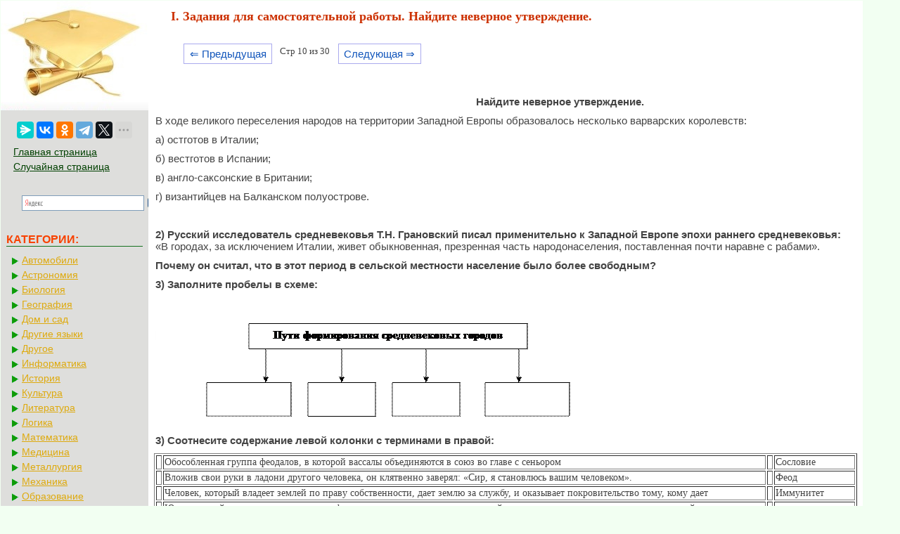

--- FILE ---
content_type: text/html; charset=cp1251
request_url: https://mylektsii.su/2-141106.html
body_size: 4724
content:


<!DOCTYPE html>
<html>
<head>
<meta http-equiv="Content-Type" content="text/html; charset=windows-1251" />
<meta name="viewport" content="width=device-width, initial-scale=1">
<title>I. Задания для самостоятельной работы. Найдите неверное утверждение.</title>
<link rel="icon" href="/icon.ico" type="image/x-icon">
<link rel="shortcut icon" href="/icon.ico" type="image/x-icon">
<link href="style.css" rel="stylesheet" type="text/css">

  <!-- Yandex.RTB -->
<script>window.yaContextCb=window.yaContextCb||[]</script>


</head>

<style>
.pagelink {  margin-left: 10px; font-size:9.5pt; }
@media (min-width: 1024px){
    .pagelink{
        margin-left: 50px;
    }
}
   
.pagelink a {
    text-decoration: none;
	background:#fff;
	border: solid 1px #AAE;
	color: #15B;
	text-align:center;
}

.pagelink a, .pagelink span {
    display: block;
    float: left;
    padding: 0.3em 0.5em;
    margin-right: 5px;
	margin-bottom: 5px;
	min-width:1em;
	text-align:center;
}

.pagelink .current {
    color: #F00;
	font-weight:bold;
}

.pagelink .current.prev, .pagelink .current.next{
	color:#999;
	border-color:#999;
	border: solid 1px #AAE;
	background:#fff;
}


#rekfix{
	position: fixed;
}

</style>

<body>



<table width="96%" border="0" cellpadding="0" cellspacing="0" class="tableindex">
  <tr>
    <td width="210" valign="top" class="leftblock">
	<a href="/"><img src="/img/logo.jpg" align="top" alt="Студопедия"></a>
	
<br><br>	<center>
	<script src="https://yastatic.net/share2/share.js"></script>
<div class="ya-share2" data-curtain data-limit="5" data-services="messenger,vkontakte,odnoklassniki,telegram,twitter,moimir,linkedin,lj"></div>
	</center>
	
	<p>

	<a href="/" class='lefts'>Главная страница</a>
	<a href="/random.php" class='lefts'>Случайная страница</a>
<center>
<div class="ya-site-form ya-site-form_inited_no" onclick="return {'action':'https://mylektsii.su/ser.php','arrow':false,'bg':'transparent','fontsize':16,'fg':'#000000','language':'ru','logo':'rb','publicname':'љоиск по сайту','suggest':true,'target':'_self','tld':'ru','type':3,'usebigdictionary':true,'searchid':2282336,'input_fg':'#000000','input_bg':'#ffffff','input_fontStyle':'normal','input_fontWeight':'normal','input_placeholder':null,'input_placeholderColor':'#000000','input_borderColor':'#7f9db9'}"><form action="https://yandex.ru/search/site/" method="get" target="_self" accept-charset="utf-8"><input type="hidden" name="searchid" value="2282336"/><input type="hidden" name="l10n" value="ru"/><input type="hidden" name="reqenc" value=""/><input type="search" name="text" value=""/><input type="submit" value="Ќайти"/></form></div><style type="text/css">.ya-page_js_yes .ya-site-form_inited_no { display: none; }</style><script type="text/javascript">(function(w,d,c){var s=d.createElement('script'),h=d.getElementsByTagName('script')[0],e=d.documentElement;if((' '+e.className+' ').indexOf(' ya-page_js_yes ')===-1){e.className+=' ya-page_js_yes';}s.type='text/javascript';s.async=true;s.charset='utf-8';s.src=(d.location.protocol==='https:'?'https:':'http:')+'//site.yandex.net/v2.0/js/all.js';h.parentNode.insertBefore(s,h);(w[c]||(w[c]=[])).push(function(){Ya.Site.Form.init()})})(window,document,'yandex_site_callbacks');</script>
</center>
</p>

<p class="leftc">КАТЕГОРИИ:</p>
<p>
	
	
	<a href='/Avto/' class='al'>Автомобили</a><a href='/Astronomia/' class='al'>Астрономия</a><a href='/Biologiya/' class='al'>Биология</a><a href='/Geografiya/' class='al'>География</a><a href='/Dom/' class='al'>Дом и сад</a><a href='/Inostrannie-yaziki/' class='al'>Другие языки</a><a href='/Drugoe/' class='al'>Другое</a><a href='/Informatika/' class='al'>Информатика</a><a href='/Istoriya/' class='al'>История</a><a href='/Kultura/' class='al'>Культура</a><a href='/Literatura/' class='al'>Литература</a><a href='/Logika/' class='al'>Логика</a><a href='/Matematika/' class='al'>Математика</a><a href='/Meditsina/' class='al'>Медицина</a><a href='/Metallyrgia/' class='al'>Металлургия</a><a href='/Mehanika/' class='al'>Механика</a><a href='/Obrazovanie/' class='al'>Образование</a><a href='/Ohrana-truda/' class='al'>Охрана труда</a><a href='/Pedagogika/' class='al'>Педагогика</a><a href='/Politika/' class='al'>Политика</a><a href='/Pravo/' class='al'>Право</a><a href='/Psihologiya/' class='al'>Психология</a><a href='/Religia/' class='al'>Религия</a><a href='/Ritorika/' class='al'>Риторика</a><a href='/Sotsiologiya/' class='al'>Социология</a><a href='/Sport/' class='al'>Спорт</a><a href='/Stroitelstvo/' class='al'>Строительство</a><a href='/Tehnologia/' class='al'>Технология</a><a href='/Turizm/' class='al'>Туризм</a><a href='/Fizika/' class='al'>Физика</a><a href='/Filosofiya/' class='al'>Философия</a><a href='/Finansi/' class='al'>Финансы</a><a href='/Himiya/' class='al'>Химия</a><a href='/Cherchenie/' class='al'>Черчение</a><a href='/Ekologiya/' class='al'>Экология</a><a href='/Ekonomika/' class='al'>Экономика</a><a href='/Elektronika/' class='al'>Электроника</a></div>



	</p>
	<br><br><br><br><br>
	</td>
    <td valign="top" class="centerfon">

<h1>I. Задания для самостоятельной работы. Найдите неверное утверждение.</h1>
		<br><div class="pagelink" ><a href="/2-141104.html" class="back_linkmob">&lArr; Предыдущая</a><span class="currentmob">Стр 10 из 30</span><a href="/2-141107.html" class="next_linkmob">Следующая &rArr;</a></div><br><br><br><br><table width="450" border="0" align="left" cellpadding="4" cellspacing="4"><tr><td>

<center>
<!-- Yandex.RTB R-A-2158818-10 -->
<div id="yandex_rtb_R-A-2158818-10"></div>
<script>window.yaContextCb.push(()=>{
  Ya.Context.AdvManager.render({
    renderTo: 'yandex_rtb_R-A-2158818-10',
    blockId: 'R-A-2158818-10'
  })
})</script>
</center>

</td></tr></table><p><strong>Найдите неверное утверждение.</strong></p>
					<p>В ходе великого переселения народов на территории Западной Европы образовалось несколько варварских королевств:</p>
 <p>а) остготов в Италии;</p>
 <p>б) вестготов в Испании;</p>
 <p>в) англо-саксонские в Британии;</p>
 <p>г) византийцев на Балканском полуострове.</p>
 <p>&nbsp;</p>
 <p><strong>2) Русский исследователь средневековья Т.Н. Грановский писал применительно к Западной Европе эпохи раннего средневековья:</strong> «В городах, за исключением Италии, живет обыкновенная, презренная часть народонаселения, поставленная почти наравне с рабами».</p>
 <p><strong>Почему он считал, что в этот период в сельской местности население было более свободным?</strong></p>
 <p><strong>3) Заполните пробелы в схеме:</strong></p>
 <p><img src="https://ok-t.ru/mylektsiiru/baza2/164629854288.files/image009.gif" /></p>
 <p><strong>3) Соотнесите содержание левой колонки с терминами в правой:</strong></p>
 <table border="1"> <tr> <td>&nbsp;
</td> <td>Обособленная группа феодалов, в которой вассалы объединяются в союз во главе с сеньором
</td> <td>&nbsp;
</td> <td>Сословие
</td> </tr> <tr> <td>&nbsp;
</td> <td>Вложив свои руки в ладони другого человека, он клятвенно заверял: «Сир, я становлюсь вашим человеком».
</td> <td>&nbsp;
</td> <td>Феод
</td> </tr> <tr> <td>&nbsp;
</td> <td>Человек, который владеет землей по праву собственности, дает землю за службу, и оказывает покровительство тому, кому дает
</td> <td>&nbsp;
</td> <td>Иммунитет
</td> </tr> <tr> <td>&nbsp;
</td> <td>Юридический акт передачи земельного феода, должности, сана, закреплявший вассальную зависимость и сопровождавшийся символическим обрядом
</td> <td>&nbsp;
</td> <td>Вассал
</td> </tr> <tr> <td>&nbsp;
</td> <td>Наследственная земельная собственность, которая давалась под условие несения воинской службы, военной или денежной помощи и верности своему сюзерену
</td> <td>&nbsp;
</td> <td>Феодальная лестница
</td> </tr> <tr> <td>&nbsp;
</td> <td>Общественная группа, наделенная особыми правами и обязанностями на основании законов государства и обычного права
</td> <td>&nbsp;
</td> <td>Сеньор
</td> </tr> </table>
					
					
					<p><strong>II. План семинарского занятия</strong></p>
					<p>(Форма обучения: очная)</p>
 <p>&nbsp;</p><!-- Yandex.RTB R-A-2158818-2 -->
<div id="yandex_rtb_R-A-2158818-2"></div>
<script>window.yaContextCb.push(()=>{
  Ya.Context.AdvManager.render({
    renderTo: 'yandex_rtb_R-A-2158818-2',
    blockId: 'R-A-2158818-2'
  })
})</script><table width="100%" border="0" cellspacing="0" cellpadding="0"><tbody><tr><td width="80%" ><br><div class="pagelink" ><a href="/2-141104.html" class="back_link">&lArr; Предыдущая</a><a href="/2-141100.html">5</a><a href="/2-141101.html">6</a><a href="/2-141102.html">7</a><a href="/2-141103.html">8</a><a href="/2-141104.html">9</a><span class="current">10</span><a href="/2-141107.html">11</a><a href="/2-141108.html">12</a><a href="/2-141110.html">13</a><a href="/2-141111.html">14</a><a href="/2-141107.html" class="next_link">Следующая &rArr;</a></div>	
	</td><td  width="20%"><center><font color="red">Поделиться с друзьями:</font></center>
<center><script src="https://yastatic.net/share2/share.js"></script>
<div class="ya-share2" data-curtain data-limit="5" data-services="messenger,vkontakte,odnoklassniki,telegram,twitter,moimir,linkedin,lj"></div>
</center></td></tr></tbody></table>
<br>

<!-- Yandex Native Ads C-A-2158818-11 -->
<div id="yandex_rtb_C-A-2158818-11"></div>
<script>window.yaContextCb.push(()=>{
  Ya.Context.AdvManager.renderWidget({
    renderTo: 'yandex_rtb_C-A-2158818-11',
    blockId: 'C-A-2158818-11'
  })
})</script>

	<p>
<div class="ya-site-form ya-site-form_inited_no" onclick="return {'action':'http://mylektsii.su/ser.php','arrow':false,'bg':'transparent','fontsize':12,'fg':'#000000','language':'ru','logo':'rb','publicname':'љоиск по сайту','suggest':true,'target':'_self','tld':'ru','type':2,'usebigdictionary':true,'searchid':2282336,'input_fg':'#000000','input_bg':'#ffffff','input_fontStyle':'normal','input_fontWeight':'normal','input_placeholder':null,'input_placeholderColor':'#000000','input_borderColor':'#7f9db9'}"><form action="https://yandex.ru/search/site/" method="get" target="_self" accept-charset="utf-8"><input type="hidden" name="searchid" value="2282336"/><input type="hidden" name="l10n" value="ru"/><input type="hidden" name="reqenc" value=""/><input type="search" name="text" value=""/><input type="submit" value="Ќайти"/></form></div><style type="text/css">.ya-page_js_yes .ya-site-form_inited_no { display: none; }</style><script type="text/javascript">(function(w,d,c){var s=d.createElement('script'),h=d.getElementsByTagName('script')[0],e=d.documentElement;if((' '+e.className+' ').indexOf(' ya-page_js_yes ')===-1){e.className+=' ya-page_js_yes';}s.type='text/javascript';s.async=true;s.charset='utf-8';s.src=(d.location.protocol==='https:'?'https:':'http:')+'//site.yandex.net/v2.0/js/all.js';h.parentNode.insertBefore(s,h);(w[c]||(w[c]=[])).push(function(){Ya.Site.Form.init()})})(window,document,'yandex_site_callbacks');</script>
</p>




	</td>
  </tr>
</table>

<center><span class="tailg">mylektsii.su - Мои Лекции - 2015-2026 год. (0.219 сек.)Все материалы представленные на сайте исключительно с целью ознакомления читателями и не преследуют коммерческих целей или нарушение авторских прав
<a href='/call.php' class='tailg'>Пожаловаться на материал</a>
</span>
</center>

<!--LiveInternet counter--><script type="text/javascript"><!--
new Image().src = "//counter.yadro.ru/hit?r"+
escape(document.referrer)+((typeof(screen)=="undefined")?"":
";s"+screen.width+"*"+screen.height+"*"+(screen.colorDepth?
screen.colorDepth:screen.pixelDepth))+";u"+escape(document.URL)+
";"+Math.random();//--></script><!--/LiveInternet-->

<!-- Yandex.Metrika counter -->
<script type="text/javascript" >
   (function(m,e,t,r,i,k,a){m[i]=m[i]||function(){(m[i].a=m[i].a||[]).push(arguments)};
   m[i].l=1*new Date();
   for (var j = 0; j < document.scripts.length; j++) {if (document.scripts[j].src === r) { return; }}
   k=e.createElement(t),a=e.getElementsByTagName(t)[0],k.async=1,k.src=r,a.parentNode.insertBefore(k,a)})
   (window, document, "script", "https://mc.yandex.ru/metrika/tag.js", "ym");

   ym(91195463, "init", {
        clickmap:true,
        trackLinks:true,
        accurateTrackBounce:true
   });
</script>
<noscript><div><img src="https://mc.yandex.ru/watch/91195463" style="position:absolute; left:-9999px;" alt="" /></div></noscript>
<!-- /Yandex.Metrika counter -->


<script src="https://yandex.ru/ads/system/context.js" async></script>



</body>
</html>
